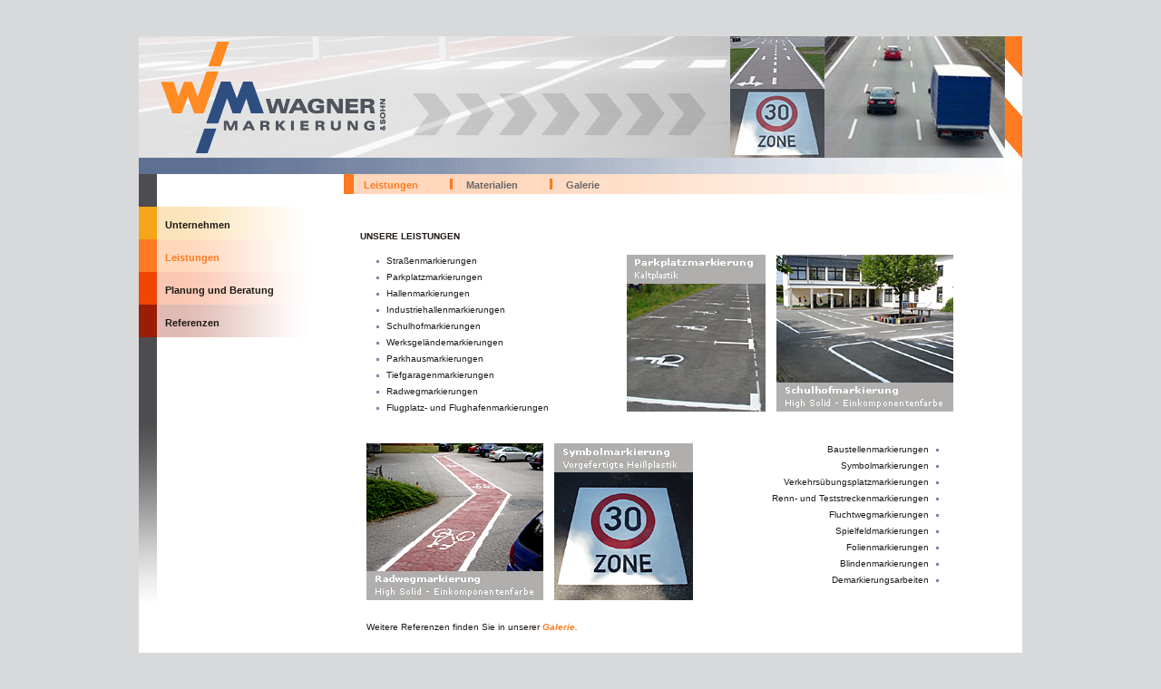

--- FILE ---
content_type: text/html; charset=utf-8
request_url: https://wagner-markierung.de/leistungen/leistungen.phtml
body_size: 1468
content:
<!DOCTYPE html>
<html>
<head>
	<base href="https://wagner-markierung.de/" />
	<title>Straßenmarkierungen, Parkplatzmarkierungen, Schulhofmarkierungen, Symbolmarkierungen :: Wagner-Markierung &amp; Sohn</title>
	<meta charset="utf-8" />
	<meta name="robots" content="index,follow" />
	<meta name="author" content="Wagner-Markierung &amp; Sohn" />
	<meta name="copyright" content="Copyright (c) 2017 by Wagner-Markierung &amp; Sohn" />
	<meta name="viewport" content="width=device-width" />
	<link href="content/compress/style_1594921372.css" type="text/css" rel="stylesheet" />
	<link href="https://wagner-markierung.de/leistungen/leistungen.phtml" rel="canonical" />
</head>
<body>
<div id="middle">
	<div id="pages">
		<div class="wb_blockelement">
			
				﻿
	<div id="header">
		<a href="index.phtml"><img src="content/media/image/layout/logo.gif" style="margin: 5px 0px 0px 23px"></a>
		<img src="content/media/image/layout/headerbild_1.gif" style="margin: 0px 0px 0px 652px">
		<img src="content/media/image/layout/headerbild_2.gif" style="margin: 58px 0px 0px 652px">
		<img src="content/media/image/layout/headerbild_3.gif" style="margin: 0px 0px 0px 756px">
	</div>

			
		</div>
<div>
<table style="width: 974px" cellspacing="0" cellpadding="0" border="0">
	<tbody><tr>
		<td id="menu">
			<div class="wb_menuelement">
				
					<nav id="navi">
	<div class="links" style="margin-top: 36px; background-image: url('content/media/image/layout/bg_menu_1.gif');">
		<ul class="listmenu" id="linkactiv1">
			<li>
				<a href="unternehmen/unternehmen.phtml">Unternehmen</a>
			</li>
		</ul>
	</div>
	<div class="links" style="background-image: url('content/media/image/layout/bg_menu_2.gif');">
		<ul class="listmenu" id="linkactiv2">
			<li class="defpage">
				<a href="leistungen/leistungen.phtml">Leistungen</a>
			</li>
		</ul>
	</div>
	<div class="links" style="background-image: url('content/media/image/layout/bg_menu_3.gif');">
		<ul class="listmenu" id="linkactiv3">
			<li>
				<a href="planung_beratung.phtml">Planung und Beratung</a>
			</li>
		</ul>
	</div>
	<div class="links" style="background-image: url('content/media/image/layout/bg_menu_4.gif');">
		<ul class="listmenu" id="linkactiv4">
			<li>
				<a href="referenzen/referenzen.phtml">Referenzen</a>
			</li>
		</ul>
	</div>
</nav>
				
			</div>
		</td>
		<td id="content">
			<div id="submenus">
				<div class="wb_menuelement">
					
						
<div id="subbg" style="background-image: url('content/media/image/layout/bg_submenu_2.gif')">
	<ul class="listmenu" id="sublinkactiv2">
		<li class="active">
			<a href="leistungen/leistungen.phtml">Leistungen</a>
		</li>
		<li>
			<a href="leistungen/materialien.phtml">Materialien</a>
		</li>
		<li>
			<a href="referenzen/galerie.phtml">Galerie</a>
		</li>
	</ul>
</div>

					
				</div>
			</div>
<div id="publications" class="wb_contentelement">
	
<div style="height: 450px;">
<div style="text-transform: uppercase; font-weight: bold;">Unsere Leistungen</div>
<div style="margin: 9px 0px 0px 18px; position: absolute;">
<ul id="leist_list1">
    <li>Straßenmarkierungen</li>
    <li>Parkplatzmarkierungen</li>
    <li>Hallenmarkierungen</li>
    <li>Industriehallenmarkierungen</li>
    <li>Schulhofmarkierungen</li>
    <li>Werksgeländemarkierungen</li>
    <li>Parkhausmarkierungen</li>
    <li>Tiefgaragenmarkierungen</li>
    <li>Radwegmarkierungen</li>
    <li>Flugplatz- und Flughafenmarkierungen</li>
</ul>
</div>
<img style="margin: 11px 0px 0px 294px; position: absolute;" alt="" src="content/media/image/leistungen/5axi6e0c4tzk64w1498zuxhayefjsd-org.jpg"> <img style="margin: 11px 0px 0px 459px; position: absolute;" alt="" src="content/media/image/leistungen/n35o78gi3jo7bj3sq7qt84dwlrdk9b-org.jpg"> <img style="margin: 219px 0px 0px 7px; position: absolute;" alt="" src="content/media/image/leistungen/80869ki1uf10b51p4g202i9zoa18ro-org.jpg"> <img style="margin: 219px 0px 0px 214px; position: absolute;" alt="" src="content/media/image/leistungen/cdlfb7kwevximuebh2yiiuc40lpprt-org.jpg">
<div style="margin: 217px 0px 0px 394px; text-align: right; position: absolute; width: 244px;">
<ul id="leist_list2">
    <li>Baustellenmarkierungen</li>
    <li>Symbolmarkierungen</li>
    <li>Verkehrsübungsplatzmarkierungen</li>
    <li>Renn- und Teststreckenmarkierungen</li>
    <li>Fluchtwegmarkierungen</li>
    <li>Spielfeldmarkierungen</li>
    <li>Folienmarkierungen</li>
    <li>Blindenmarkierungen</li>
    <li>Demarkierungsarbeiten</li>
</ul>
</div>
<div style="margin: 413px 0px 0px 7px; position: absolute;">Weitere Referenzen finden Sie in unserer <a style="font-style: italic; font-weight: bold; color: rgb(255, 122, 32) ! important;" href="referenzen/galerie.phtml">Galerie.</a></div>
</div>
	
</div>

		</td>
	</tr>
</tbody></table>
	<div class="wb_blockelement">
		
			﻿
<div id="footer">
	<div id="footermenu">
		<a href="unternehmen/impressum.phtml">impressum</a> | <a href="datenschutz.phtml">datenschutz</a>
	</div>

	<div id="adresse">
		Obere Rheinau 69<span>·</span>56170 Bendorf<span>·</span>Tel: 02622 - 47 18
	</div>
</div>
		
	</div>
</div>
</div>
</div>
<script src="content/compress/script_1594921373.js"></script>
</body>
</html>

--- FILE ---
content_type: text/css
request_url: https://wagner-markierung.de/content/compress/style_1594921372.css
body_size: 1149
content:
#lightbox{padding:5px;margin:20px;}#lightboxCaption{background-color:#fff;margin:0px 0px 0px 5px;padding:4px 0px;text-align:center;color:#000;opacity:0.7;}#lightboxIndicator{border:1px solid #fff;}#lightboxOverallView{background-color:#000;opacity:0.5;margin:3px 0px 0px 3px;}#overlay{background-color:#000;opacity:0.5;}
.flvpopuplink{cursor:pointer !important;}#flvscreenbg{background-color:#000;opacity:0.5;}
html,body{margin:0px;padding:0px;border:none;}body{background-color:#D8D9DB;}body,div,td,input,textarea{font-family:Verdana,Arial,Helvetica,sans-serif;font-size:10px;line-height:18px;color:#1F1A17;}select,option{font-family:Verdana,Arial,Helvetica,sans-serif;font-size:10px;color:#1F1A17;margin:0px;padding:0px;}select{height:18px;}option{height:12px;}a:link,a:visited,a:hover,a:active{font-family:Verdana,Arial,Helvetica,sans-serif;font-size:10px;line-height:18px;color:#1F1A17;text-decoration:none;}img{border:0px;}ul.listmenu{margin:0px;padding:0px;list-style:none;}ul.listmenu li{margin:0px;padding:0px;display:inline-block;}.edit{margin-top:-17px;position:absolute;}.edit a:link,.edit a:visited,.edit a:hover,.edit a:active,.editpub a:link,.editpub a:visited,.editpub a:hover,.editpub a:active{line-height:12px;font-weight:bold;color:#a1a1a1;}#middle{width:974px;margin:40px auto 0px auto;padding:0px 0px 40px 0px;text-align:center;}#pages{background-color:#ffffff;text-align:left;}#header{width:974px;height:152px;background-image:url('../media/image/layout/background.gif');background-repeat:no-repeat;background-attachment:scroll;background-position:0px 0px;}#header img{position:absolute;}#footer{width:974px;height:27px;margin-top:-27px;background-image:url('../media/image/layout/bg_footer.gif');background-repeat:no-repeat;background-attachment:scroll;background-position:20px 0px;}#footermenu{position:absolute;margin:12px 0px 0px 37px;}#footermenu,#footermenu a:link,#footermenu a:visited,#footermenu a:hover,#footermenu a:active{font-size:10px;line-height:12px;color:#636363;text-decoration:none;}#adresse{position:absolute;margin:12px 0px 0px 515px;width:438px;text-align:right;font-weight:bold;font-size:10px;line-height:12px;color:#E8ECED;}#adresse span{margin:0px 15px;}#menu{width:226px;vertical-align:top;padding-bottom:18px;background-image:url('../media/image/layout/bg_menu.gif');background-repeat:no-repeat;background-attachment:scroll;background-position:0px 0px;}#menu .links{height:24px;width:197px;margin-left:20px;padding:12px 0px 0px 9px;background-repeat:no-repeat;background-attachment:scroll;background-position:0px 0px;}#menu a:link,#menu a:visited,#menu a:hover,#menu a:active{font-size:11px;line-height:13px;font-weight:bold;color:#1F1A17;text-decoration:none;}#submenus{position:absolute;margin:-60px 0px 0px -18px;width:748px;height:22px;}#submenus #subbg{width:748px;height:16px;line-height:16px;padding-bottom:6px;background-repeat:no-repeat;background-attachment:scroll;background-position:0px 0px;}#submenus #subbg li:before{content:" ";margin:0px 12px -1px 4px;width:3px;height:12px;display:inline-block;}#submenus #subbg li.active:before{margin:0px 8px -6px 0px;width:11px;height:22px;}#submenus #subbg a{height:12px;line-height:22px;margin:0px 28px 0px 0px;}#submenus a:link,#submenus a:visited,#submenus a:hover,#submenus a:active{font-size:11px;font-weight:bold;color:#67676B;text-decoration:none;}#linkactiv1 .defpage a,#sublinkactiv1 .active a{color:#F5A51A !important;}#linkactiv2 .defpage a,#sublinkactiv2 .active a{color:#FF7A20 !important;}#linkactiv3 .defpage a,#sublinkactiv3 .active a{color:#F14504 !important;}#linkactiv4 .defpage a,#sublinkactiv4 .active a{color:#991E03 !important;}#submenus #subbg #sublinkactiv1 li:before{background-color:#F5A51A;}#submenus #subbg #sublinkactiv2 li:before{background-color:#FF7A20;}#submenus #subbg #sublinkactiv3 li:before{background-color:#F14504;}#submenus #subbg #sublinkactiv4 li:before{background-color:#991E03;}#content{width:730px;vertical-align:top;padding:60px 0px 55px 18px;}#publications{width:730px;}ul{margin:0px;padding:0px;}li{margin:0px;padding:0px;}#leist_list1 li{list-style-type:none;padding-left:11px;background-image:url('../media/image/layout/listdot.gif');background-repeat:no-repeat;background-attachment:scroll;background-position:left top;}#leist_list2 li{list-style-type:none;text-align:right;padding-right:11px;background-image:url('../media/image/layout/listdot.gif');background-repeat:no-repeat;background-attachment:scroll;background-position:right top;}ul.mat_lists li{list-style-type:none;padding-left:13px;background-image:url('../media/image/layout/listdot.gif');background-repeat:no-repeat;background-attachment:scroll;background-position:2px 0px;}#formcaptcha img{margin-bottom:-2px;}.formfield{width:399px;padding:2px 5px;border:1px solid #1F1A17;}.formsend{width:126px;padding:0px 5px;border:1px solid #1F1A17;font-weight:bold;background-color:#ffffff;}#pagerlinks{text-align:center;width:708px;padding:24px 0px 20px 0px;clear:left;}#pagerlinks strong{margin:0px 20px;}#pagerlinks,#pagerlinks a:link,#pagerlinks a:visited,#pagerlinks a:hover,#pagerlinks a:active{text-decoration:none;font-size:9px;}*:focus{outline-style:none;}.wb_blockelement,.wb_menuelement{line-height:0px;}.datenschutz h4{margin:20px 0px 10px 0px;}.datenschutz h5{margin:10px 0px 5px 0px;font-size:10px;}.datenschutz p{margin:3px 0px 3px 0px;line-height:14px;}


--- FILE ---
content_type: application/javascript
request_url: https://wagner-markierung.de/content/compress/script_1594921373.js
body_size: 6540
content:
document.getElemetsByClassName=function(name,target){var result=[],object=null,search=new RegExp(['(^|\\s)',name,'(\\s|$)'].join(''));if(target&&target.getElementsByTagName)object=target.getElementsByTagName('*');if(!object)object=document.getElementsByTagName?document.getElementsByTagName('*'):document.all;for(var i=0,n=object.length;i<n;i++){var check=object[i].getAttribute('class')||object[i].className;if(check.match(search))result.push(object[i])};return result}
function WindowSize(){this.w=0;this.h=0;return this};WindowSize.prototype.update=function(){var d=document,w=(window.innerWidth)?window.innerWidth:(d.documentElement&&d.documentElement.clientWidth)?d.documentElement.clientWidth:d.body.clientWidth,h=(window.innerHeight)?window.innerHeight:(d.documentElement&&d.documentElement.clientHeight)?d.documentElement.clientHeight:d.body.clientHeight;if(w!=this.w||h!=this.h){this.w=w;this.h=h;return true};return false}
function PageSize(){this.win=new WindowSize();this.w=0;this.h=0;return this};PageSize.prototype.update=function(){var d=document,w=(window.innerWidth&&window.scrollMaxX)?window.innerWidth+window.scrollMaxX:(d.body.scrollWidth>d.body.offsetWidth)?d.body.scrollWidth:d.body.offsetWidth,h=(window.innerHeight&&window.scrollMaxY)?window.innerHeight+window.scrollMaxY:(d.body.scrollHeight>d.body.offsetHeight)?d.body.scrollHeight:d.body.offsetHeight,updated=this.win.update();if(w<this.win.w)w=this.win.w;if(h<this.win.h)h=this.win.h;if(updated||w!=this.w||h!=this.h){this.w=w;this.h=h;return true};return false}
function PagePos(){this.x=0;this.y=0;return this};PagePos.prototype.update=function(){var d=document,x=(window.pageXOffset)?window.pageXOffset:(d.documentElement&&d.documentElement.scrollLeft)?d.documentElement.scrollLeft:(d.body)?d.body.scrollLeft:0,y=(window.pageYOffset)?window.pageYOffset:(d.documentElement&&d.documentElement.scrollTop)?d.documentElement.scrollTop:(d.body)?d.body.scrollTop:0;if(x!=this.x||y!=this.y){this.x=x;this.y=y;return true};return false};if(!window.Spica){var Spica={};Spica.Browser=new function(){this.name=navigator.userAgent;this.isWinIE=this.isMacIE=false;this.isGecko=this.name.match(/Gecko\//);this.isSafari=this.name.match(/AppleWebKit/);this.isSafari3=(this.name.match(/AppleWebKit\/(\d\d\d)/)&&parseInt(RegExp.$1)>500);this.isKHTML=this.isSafari||navigator.appVersion.match(/Konqueror|KHTML/);this.isOpera=window.opera;if(document.all&&!this.isGecko&&!this.isSafari&&!this.isOpera){this.isWinIE=this.name.match(/Win/);this.isMacIE=this.name.match(/Mac/);this.isNewIE=(this.name.match(/MSIE (\d\.\d)/)&&RegExp.$1>6.5)}}();Spica.Event={cache:false,getEvent:function(evnt){return evnt?evnt:((window.event)?window.event:null)},getKey:function(evnt){if(!evnt)return;return(evnt.keyCode)?evnt.keyCode:evnt.charCode},stop:function(evnt){if(!evnt)return;try{evnt.stopPropagation()}catch(err){};evnt.cancelBubble=true;try{evnt.preventDefault()}catch(err){};return(evnt.returnValue=false)},register:function(object,type,handler){if(!object)return;if(type=='keypress'&&!object.addEventListener)type='keydown';if(type=='mousewheel'&&Spica.Browser.isGecko)type='DOMMouseScroll';if(!this.cache)this.cache=[];if(object.addEventListener){this.cache.push([object,type,handler]);object.addEventListener(type,handler,false)}else if(object.attachEvent){this.cache.push([object,type,handler]);object.attachEvent('on'+type,handler)}else object['on'+type]=handler},deregister:function(object,type,handler){if(!object)return;if(type=='keypress'&&!object.addEventListener)type='keydown';if(type=='mousewheel'&&Spica.Browser.isGecko)type='DOMMouseScroll';if(object.removeEventListener){object.removeEventListener(type,handler,false)}else if(object.detachEvent){object.detachEvent('on'+type,handler)}else object['on'+type]=null},deregisterAll:function(){if(!Spica.Event.cache)return;for(var i=0,n=Spica.Event.cache.length;i<n;i++){Spica.Event.deregister(Spica.Event.cache[i]);Spica.Event.cache[i][0]=null};Spica.Event.cache=false},run:function(func){if(typeof func!='function')return;(Spica.Browser.isGecko||Spica.Browser.isOpera)?this.register(window,'DOMContentLoaded',func):this.register(window,'load',func)}};Spica.Event.register(window,'unload',Spica.Event.deregisterAll)}
function Lightbox(option){var self=this;self._imgs=[];self._sets=[];self._wrap=null;self._box=null;self._img=null;self._open=-1;self._page=new PageSize();self._pos=new PagePos();self._zoomimg=null;self._expandable=false;self._expanded=false;self._funcs={move:null,up:null,drag:null,wheel:null,dbl:null};self._level=1;self._curpos={x:0,y:0};self._imgpos={x:0,y:0};self._minpos={x:0,y:0};self._expand=option.expandimg;self._shrink=option.shrinkimg;self._blank=option.blankimg;self._resizable=option.resizable;self._timer=null;self._anim={step:0,w:50,h:50,a:0,t:0,f:option.animation,s:0};self._indicator=null;self._overall=null;self._openedset=null;self._prev=null;self._next=null;self._hiding=[];self._first=false;self._changed=false;self._actionEnabled=false;return self._init(option)};Lightbox.prototype={refresh:function(target){if(!target)target=document;this._imgs.length=0;this._genListFromLinks(target)},_init:function(option){var self=this,d=document;if(!d.getElementsByTagName)return;if(Spica.Browser.isMacIE)return self;var body=d.getElementsByTagName("body")[0];self._wrap=self._createWrapOn(body);self._box=self._createBoxOn(body,option);self._img=self._box.firstChild;self._zoomimg=d.getElementById('actionImage');if(!option.skipInit)self._genListFromLinks(d);return self},_genListFromLinks:function(d){var self=this,links=d.getElementsByTagName("a");for(var i=0;i<links.length;i++){var anchor=links[i],num=self._imgs.length,rel=String(anchor.getAttribute("rel")).toLowerCase();if(!anchor.getAttribute("href")||!rel.match(/lightbox/))continue;self._imgs[num]={src:anchor.getAttribute("href"),w:-1,h:-1,alt:'',cls:anchor.className,set:rel};if(anchor.getAttribute("alt")){self._imgs[num].alt=anchor.getAttribute("alt")}else if(anchor.firstChild&&anchor.firstChild.getAttribute&&anchor.firstChild.getAttribute("alt"))self._imgs[num].alt=anchor.firstChild.getAttribute("alt");anchor.onclick=self._genOpener(num);if(rel!='lightbox'){if(!self._sets[rel])self._sets[rel]=[];self._sets[rel].push(num)}}},_genOpener:function(num){var self=this;return function(){self._show(num);return false}},_createWrapOn:function(obj){var self=this;if(!obj)return null;var wrap=document.createElement('div');obj.appendChild(wrap);wrap.id='overlay';wrap.style.display='none';wrap.style.position='fixed';wrap.style.top='0px';wrap.style.left='0px';wrap.style.zIndex='9950';wrap.style.width='100%';wrap.style.height='100%';if(Spica.Browser.isWinIE)wrap.style.position='absolute';Spica.Event.register(wrap,"click",function(evt){self._close(evt)});return wrap},_createBoxOn:function(obj,option){var self=this;if(!obj)return null;var box=document.createElement('div');obj.appendChild(box);box.id='lightbox';box.style.display='none';box.style.position='absolute';box.style.zIndex='9960';var img=document.createElement('img');box.appendChild(img);img.id='lightboxImage';img.width=200;img.height=200;self._set_cursor(img);Spica.Event.register(img,'mouseover',function(){self._actionEnabled=true;self._show_action()});Spica.Event.register(img,'mouseout',function(){self._actionEnabled=false;self._hide_action()});Spica.Event.register(img,'click',function(evt){self._close(evt)});var imag=new Image();imag.onload=function(){var spin=document.createElement('img');box.appendChild(spin);spin.id='loadingImage';spin.src=imag.src;spin.style.position='absolute';spin.style.zIndex='9970';self._set_cursor(spin);Spica.Event.register(spin,'click',function(evt){self._close(evt)});imag.onload=function(){}};if(option.loadingimg!='')imag.src=option.loadingimg;if(option.previmg){var prevLink=document.createElement('img');box.appendChild(prevLink);prevLink.id='prevLink';prevLink.style.display='none';prevLink.style.position='absolute';prevLink.style.left='9px';prevLink.style.zIndex='9970';prevLink.src=option.previmg;self._prev=prevLink;Spica.Event.register(prevLink,'mouseover',function(){self._actionEnabled=true;self._show_action()});Spica.Event.register(prevLink,'click',function(){self._show_next(-1)})};if(option.nextimg){var nextLink=document.createElement('img');box.appendChild(nextLink);nextLink.id='nextLink';nextLink.style.display='none';nextLink.style.position='absolute';nextLink.style.right='9px';nextLink.style.zIndex='9970';nextLink.src=option.nextimg;self._next=nextLink;Spica.Event.register(nextLink,'mouseover',function(){self._actionEnabled=true;self._show_action()});Spica.Event.register(nextLink,'click',function(){self._show_next(+1)})};var zoom=document.createElement('img');box.appendChild(zoom);zoom.id='actionImage';zoom.style.display='none';zoom.style.position='absolute';zoom.style.top='15px';zoom.style.left='15px';zoom.style.zIndex='9970';self._set_cursor(zoom);zoom.src=self._expand;Spica.Event.register(zoom,'mouseover',function(){self._actionEnabled=true;self._show_action()});Spica.Event.register(zoom,'click',function(){self._zoom()});if(option.closeimg){var btn=document.createElement('img');box.appendChild(btn);btn.id='closeButton';btn.style.display='inline';btn.style.position='absolute';btn.style.right='9px';btn.style.top='10px';btn.style.zIndex='9980';btn.src=option.closeimg;self._set_cursor(btn);Spica.Event.register(btn,'click',function(evt){self._close(evt)})};var caption=document.createElement('span');box.appendChild(caption);caption.id='lightboxCaption';caption.style.display='none';caption.style.position='absolute';caption.style.zIndex='9980';if(!option.effectpos){option.effectpos={x:0,y:0}}else{if(option.effectpos.x=='')option.effectpos.x=0;if(option.effectpos.y=='')option.effectpos.y=0};var effect=new Image();effect.onload=function(){var effectImg=document.createElement('img');box.appendChild(effectImg);effectImg.id='effectImage';effectImg.src=effect.src;if(option.effectclass)effectImg.className=option.effectclass;effectImg.style.position='absolute';effectImg.style.display='none';effectImg.style.left=[option.effectpos.x,'px'].join('');effectImg.style.top=[option.effectpos.y,'px'].join('');effectImg.style.zIndex='9990';self._set_cursor(effectImg);Spica.Event.register(effectImg,'click',function(){effectImg.style.display='none'})};if(option.effectimg!='')effect.src=option.effectimg;if(self._resizable){var overall=document.createElement('div');obj.appendChild(overall);overall.id='lightboxOverallView';overall.style.display='none';overall.style.position='absolute';overall.style.zIndex='9970';self._overall=overall;var indicator=document.createElement('div');obj.appendChild(indicator);indicator.id='lightboxIndicator';indicator.style.display='none';indicator.style.position='absolute';indicator.style.zIndex='9980';self._indicator=indicator};return box},_set_photo_size:function(){var self=this;if(self._open==-1)return;var heightmargin=50,caption=document.getElementById('lightboxCaption');if(caption)heightmargin+=caption.clientHeight||caption.offsetHeight;var targ={w:self._page.win.w-70,h:self._page.win.h-heightmargin},zoom={x:15,y:15},navi={p:9,n:9,y:0};if(!self._expanded){var orig={w:self._imgs[self._open].w,h:self._imgs[self._open].h};if(orig.w<0)orig.w=self._img.width;if(orig.h<0)orig.h=self._img.height;var ratio=1.0;if((orig.w>=targ.w||orig.h>=targ.h)&&orig.h&&orig.w)ratio=((targ.w/orig.w)<(targ.h/orig.h))?targ.w/orig.w:targ.h/orig.h;self._expandable=(ratio<1.0);self._anim.w=Math.floor(orig.w*ratio);self._anim.h=Math.floor(orig.h*ratio);if(self._resizable)self._expandable=true;if(Spica.Browser.isWinIE)self._box.style.display="block";self._imgpos.x=self._pos.x+(targ.w-self._img.width)/2;self._imgpos.y=self._pos.y+(targ.h-self._img.height)/2;navi.y=Math.floor(self._img.height/2)-10;self._show_overall(false);var loading=document.getElementById('loadingImage');if(loading){loading.style.left=[(self._img.width-30)/2,'px'].join('');loading.style.top=[(self._img.height-30)/2,'px'].join('')};if(caption){caption.style.top=[self._img.height+10,'px'].join('');caption.style.width=[self._img.width,'px'].join('')}}else{var width=parseInt(self._imgs[self._open].w*self._level),height=parseInt(self._imgs[self._open].h*self._level);self._minpos.x=self._pos.x+targ.w-self._img.width;self._minpos.y=self._pos.y+targ.h-self._img.height;if(self._img.width<=targ.w){self._imgpos.x=self._pos.x+(targ.w-self._img.width)/2}else{if(self._imgpos.x>self._pos.x){self._imgpos.x=self._pos.x}else if(self._imgpos.x<self._minpos.x)self._imgpos.x=self._minpos.x;zoom.x=15+self._pos.x-self._imgpos.x;navi.p=self._pos.x-self._imgpos.x-5;navi.n=self._img.width-self._page.win.w+self._imgpos.x+20-self._pos.x;if(Spica.Browser.isWinIE)navi.n-=10};if(self._img.height<=targ.h){self._imgpos.y=self._pos.y+(targ.h-self._img.height)/2;navi.y=Math.floor(self._img.height/2)-10}else{if(self._imgpos.y>self._pos.y){self._imgpos.y=self._pos.y}else if(self._imgpos.y<self._minpos.y)self._imgpos.y=self._minpos.y;zoom.y=15+self._pos.y-self._imgpos.y;navi.y=Math.floor(targ.h/2)-10+self._pos.y-self._imgpos.y};self._anim.w=width;self._anim.h=height;self._show_overall(true)};self._box.style.left=[self._imgpos.x,'px'].join('');self._box.style.top=[self._imgpos.y,'px'].join('');self._zoomimg.style.left=[zoom.x,'px'].join('');self._zoomimg.style.top=[zoom.y,'px'].join('');self._wrap.style.left=self._pos.x;if(self._prev&&self._next){self._prev.style.left=[navi.p,'px'].join('');self._next.style.right=[navi.n,'px'].join('');self._prev.style.top=self._next.style.top=[navi.y,'px'].join('')};self._changed=true},_show_overall:function(visible){var self=this;if(self._overall==null)return;if(visible){if(self._open==-1)return;var base=100,outer={w:0,h:0,x:0,y:0},inner={w:0,h:0,x:0,y:0},orig={w:self._img.width,h:self._img.height},targ={w:self._page.win.w-30,h:self._page.win.h-30},max=orig.w;if(max<orig.h)max=orig.h;if(max<targ.w)max=targ.w;if(max<targ.h)max=targ.h;if(max<1)return;outer.w=parseInt(orig.w/max*base);outer.h=parseInt(orig.h/max*base);inner.w=parseInt(targ.w/max*base);inner.h=parseInt(targ.h/max*base);outer.x=self._pos.x+targ.w-base-20;outer.y=self._pos.y+targ.h-base-20;inner.x=outer.x-parseInt((self._imgpos.x-self._pos.x)/max*base);inner.y=outer.y-parseInt((self._imgpos.y-self._pos.y)/max*base);self._overall.style.left=[outer.x,'px'].join('');self._overall.style.top=[outer.y,'px'].join('');self._overall.style.width=[outer.w,'px'].join('');self._overall.style.height=[outer.h,'px'].join('');self._indicator.style.left=[inner.x,'px'].join('');self._indicator.style.top=[inner.y,'px'].join('');self._indicator.style.width=[inner.w,'px'].join('');self._indicator.style.height=[inner.h,'px'].join('');self._overall.style.display='block';self._indicator.style.display='block'}else{self._overall.style.display='none';self._indicator.style.display='none'}},_set_size:function(onResize){var self=this;if(self._open==-1)return;if(!self._page.update()&&!self._pos.update()&&!self._changed)return;if(Spica.Browser.isWinIE){self._wrap.style.width=[self._page.win.w,'px'].join('');self._wrap.style.height=[self._page.win.h,'px'].join('');self._wrap.style.top=[self._pos.y,'px'].join('')};if(onResize)self._set_photo_size()},_set_cursor:function(obj){if(Spica.Browser.isWinIE&&!Spica.Browser.isNewIE)return;obj.style.cursor='pointer'},_current_setindex:function(){var self=this;if(!self._openedset)return-1;var list=self._sets[self._openedset];for(var i=0,n=list.length;i<n;i++)if(list[i]==self._open)return i;return-1},_get_setlength:function(){var self=this;if(!self._openedset)return-1;return self._sets[self._openedset].length},_show_action:function(){var self=this;if(self._open==-1)return;var check=self._current_setindex();if(check>-1){if(check>0)self._prev.style.display='inline';if(check<self._get_setlength()-1)self._next.style.display='inline'};if(!self._expandable||!self._zoomimg)return;self._zoomimg.src=(self._expanded)?self._shrink:self._expand;self._zoomimg.style.display='inline'},_hide_action:function(){var self=this;if(self._zoomimg)self._zoomimg.style.display='none';if(self._open>-1&&self._expanded)self._dragstop(null);if(self._prev)self._prev.style.display='none';if(self._next)self._next.style.display='none'},_zoom:function(){var self=this,closeBtn=document.getElementById('closeButton');if(self._expanded){self._reset_func();self._expanded=false;if(closeBtn)closeBtn.style.display='inline'}else if(self._open>-1){self._level=1;self._imgpos.x=self._pos.x;self._imgpos.y=self._pos.y;self._expanded=true;self._funcs.drag=function(evt){self._dragstart(evt)};self._funcs.dbl=function(){self._close(null)};if(self._resizable){self._funcs.wheel=function(evt){self._onwheel(evt)};Spica.Event.register(self._box,'mousewheel',self._funcs.wheel)};Spica.Event.register(self._img,'mousedown',self._funcs.drag);Spica.Event.register(self._img,'dblclick',self._funcs.dbl);self._show_caption(false);if(closeBtn)closeBtn.style.display='none'};self._set_photo_size();self._show_action()},_reset_func:function(){var self=this;if(self._funcs.wheel!=null)Spica.Event.deregister(self._box,'mousewheel',self._funcs.wheel);if(self._funcs.move!=null)Spica.Event.deregister(self._img,'mousemove',self._funcs.move);if(self._funcs.up!=null)Spica.Event.deregister(self._img,'mouseup',self._funcs.up);if(self._funcs.drag!=null)Spica.Event.deregister(self._img,'mousedown',self._funcs.drag);if(self._funcs.dbl!=null)Spica.Event.deregister(self._img,'dblclick',self._funcs.dbl);self._funcs={move:null,up:null,drag:null,wheel:null,dbl:null}},_onwheel:function(evt){var self=this,delta=0;evt=Spica.Event.getEvent(evt);if(evt.wheelDelta){delta=event.wheelDelta/-120}else if(evt.detail)delta=evt.detail/3;if(Spica.Browser.isOpera)delta=-delta;var step=(self._level<1)?0.1:(self._level<2)?0.25:(self._level<4)?0.5:1;self._level=(delta>0)?self._level+step:self._level-step;if(self._level>8){self._level=8}else if(self._level<0.5)self._level=0.5;self._set_photo_size();return Spica.Event.stop(evt)},_dragstart:function(evt){var self=this;evt=Spica.Event.getEvent(evt);self._curpos.x=evt.screenX;self._curpos.y=evt.screenY;self._funcs.move=function(evnt){self._dragging(evnt)};self._funcs.up=function(evnt){self._dragstop(evnt)};Spica.Event.register(self._img,'mousemove',self._funcs.move);Spica.Event.register(self._img,'mouseup',self._funcs.up);return Spica.Event.stop(evt)},_dragging:function(evt){var self=this;evt=Spica.Event.getEvent(evt);self._imgpos.x+=evt.screenX-self._curpos.x;self._imgpos.y+=evt.screenY-self._curpos.y;self._curpos.x=evt.screenX;self._curpos.y=evt.screenY;self._set_photo_size();return Spica.Event.stop(evt)},_dragstop:function(evt){var self=this;evt=Spica.Event.getEvent(evt);if(self._funcs.move!=null)Spica.Event.deregister(self._img,'mousemove',self._funcs.move);if(self._funcs.up!=null)Spica.Event.deregister(self._img,'mouseup',self._funcs.up);self._funcs.move=null;self._funcs.up=null;self._set_photo_size();return evt?Spica.Event.stop(evt):false},_show_caption:function(enable,initializing){var self=this,caption=document.getElementById('lightboxCaption');if(!caption)return;if(caption.innerHTML.length===0||!enable){caption.style.display='none'}else{caption.style.top=[self._img.height+10,'px'].join('');caption.style.left='0px';caption.style.width=[self._img.width,'px'].join('');caption.style.display='block';self._setOpacity(caption,initializing?0:9.9)}},_toggle_wrap:function(flag){var self=this;self._wrap.style.display=flag?"block":"none";var i,n;if(self._hiding.length==0&&!self._first){var tags=['select','embed','object'];for(i=0,n=tags.length;i<n;i++){var elem=document.getElementsByTagName(tags[i]);for(var j=0,m=elem.length;j<m;j++){var check=elem[j].style.visibility;if(!check)if(elem[j].currentStyle){check=elem[j].currentStyle.visibility}else if(document.defaultView)check=document.defaultView.getComputedStyle(elem[j],'').getPropertyValue('visibility');if(check=='hidden')continue;self._hiding.push(elem[j])}};self._first=true};for(i=0,n=self._hiding.length;i<n;i++)self._hiding[i].style.visibility=flag?"hidden":"visible";if(flag)self._setOpacity(self._wrap,5)},_prepare:function(){var self=this;if(self._open==-1)return;self._set_size(false);self._toggle_wrap(true);self._box.style.display="block";self._hide_action();self._img.src=self._blank;var loading=document.getElementById('loadingImage');if(loading)loading.style.display='inline';var objs=['effectImage','closeButton','lightboxCaption'];for(var i=0,n=objs.length;i<n;i++){var obj=document.getElementById(objs[i]);if(obj)obj.style.display='none'}},_show:function(num){var self=this,imag=new Image();if(num<0||num>=self._imgs.length)return;self._open=num;self._prepare();self._set_photo_size();imag.onload=function(){self._expanded=false;if(self._imgs[self._open].w==-1){self._imgs[self._open].w=imag.width;self._imgs[self._open].h=imag.height};var caption=document.getElementById('lightboxCaption');if(caption){try{caption.innerHTML=self._imgs[self._open].alt}catch(e){};self._show_caption(true,true)};self._anim.t=(new Date()).getTime();self._anim.s=self._anim.t;self._timer=window.setInterval(function(){self._run()},20);self._img.setAttribute('alt',self._imgs[self._open].alt);self._anim.step=(self._anim.f)?0:2;self._set_photo_size();if(!self._anim.f)self._show_image();if(self._imgs[self._open].set!='lightbox'){var set=self._imgs[self._open].set;if(self._sets[set].length>1)self._openedset=set;if(!self._prev||!self._next)self._openedset=null}};self._expandable=false;self._expanded=false;self._anim.step=-1;imag.src=self._imgs[self._open].src},_run:function(){var self=this,t=(new Date()).getTime();if(t-self._anim.t<50)return;self._anim.t=t;self._set_size(true);if(self._anim.step==0||self._anim.w!=self._img.width||self._anim.h!=self._img.height)self._doResizing();if(self._anim.step==1){self._doFadeIn()}else if(self._anim.step==3)self._doFadeOut()},_show_image:function(){var self=this;if(self._open==-1)return;self._img.src=self._imgs[self._open].src;var loading=document.getElementById('loadingImage');if(loading)loading.style.display='none';var effect=document.getElementById('effectImage');if(effect&&(!effect.className||self._imgs[self._open].cls==effect.className))effect.style.display='block';var closeBtn=document.getElementById('closeButton');if(closeBtn)closeBtn.style.display='inline';self._show_caption(true);if(self._actionEnabled)self._show_action()},_isAnimationExpired:function(){return((new Date()).getTime()-this._anim.s>1e3)},_doResizing:function(){var self=this,diff={x:(self._anim.f)?Math.floor((self._anim.w-self._img.width)/3):0,y:(self._anim.f)?Math.floor((self._anim.h-self._img.height)/3):0};self._img.width+=diff.x;self._img.height+=diff.y;if(Math.abs(diff.x)<1)self._img.width=self._anim.w;if(Math.abs(diff.y)<1)self._img.height=self._anim.h;var done=(self._anim.w==self._img.width&&self._anim.h==self._img.height);if(done||self._isAnimationExpired()){self._changed=false;self._set_photo_size();if(self._anim.step==0){self._anim.step=1;self._anim.a=0;self._anim.s=(new Date()).getTime();self._show_image();self._setOpacity(self._img,self._anim.a)}}else if(self._anim.step==2&&!self._expanded)self._show_caption(true)},_doFadeIn:function(){var self=this;self._anim.a+=2;if(self._anim.a>10){self._anim.step=2;self._anim.a=9.9};self._setOpacity(self._img,self._anim.a)},_doFadeOut:function(){var self=this;self._anim.a-=1;if(self._anim.a<1){self._anim.step=2;self._anim.a=0;if(self._timer!==null){window.clearInterval(self._timer);self._timer=null};self._toggle_wrap(false)};self._setOpacity(self._wrap,self._anim.a)},_setOpacity:function(elem,alpha){if(Spica.Browser.isWinIE){elem.style.filter='alpha(opacity='+(alpha*10)+')'}else elem.style.opacity=alpha/10},_close_box:function(){var self=this;self._open=-1;self._openedset=null;self._hide_action();self._reset_func();self._show_overall(false);self._box.style.display="none";if(!self._anim.f&&self._timer!=null){window.clearInterval(self._timer);self._timer=null}},_show_next:function(direction){var self=this;if(!self._openedset)return self._close(null);var index=self._current_setindex()+direction,targ=self._sets[self._openedset][index];self._close_box();self._show(targ)},_close:function(evt){var self=this;if(evt!=null){evt=Spica.Event.getEvent(evt);var targ=evt.target||evt.srcElement;if(targ&&targ.getAttribute('id')=='lightboxImage'&&self._expanded)return};self._close_box();if(self._anim.f&&self._anim.step==2){self._anim.step=3;self._anim.a=5}else self._toggle_wrap(false)}};Spica.Event.run(function(){new Lightbox({loadingimg:'content/javascript/lightbox/loading.gif',expandimg:'content/javascript/lightbox/expand.gif',shrinkimg:'content/javascript/lightbox/shrink.gif',blankimg:'content/javascript/lightbox/blank.gif',previmg:'content/javascript/lightbox/prev.png',nextimg:'content/javascript/lightbox/next.png',closeimg:'content/javascript/lightbox/close.png',effectimg:'',effectpos:{x:-40,y:-20},effectclass:'',resizable:true,animation:true})});
function FLVscreenWidth(){var screenw=(window.innerWidth)?window.innerWidth:(document.documentElement&&document.documentElement.clientWidth)?document.documentElement.clientWidth:document.body.clientWidth;return screenw}
function FLVscreenHeight(){var screenh=(window.innerHeight)?window.innerHeight:(document.documentElement&&document.documentElement.clientHeight)?document.documentElement.clientHeight:document.body.clientHeight;return screenh}
function makeFLVScreen(){var divpos='fixed',closecursor='pointer',divclose='absolute',obj=document.body,bg=document.createElement('div');obj.appendChild(bg);bg.id='flvscreenbg';bg.style.display='none';bg.style.position=divpos;bg.style.left='0px';bg.style.top='0px';bg.style.width=FLVscreenWidth()+'px';bg.style.height=FLVscreenHeight()+'px';bg.style.zIndex='100';var box=document.createElement('div');obj.appendChild(box);box.id='flvborderdiv';box.style.display='none';box.style.position=divpos;box.style.zIndex='110';var close=document.createElement('div');box.appendChild(close);close.id='flvtopclosediv';close.style.height='0px';close.style.lineHeight='0px';var climg=document.createElement('img');close.appendChild(climg);climg.id='flvcloseimg';climg.src='content/javascript/player/close.png';climg.style.position=divclose;climg.onclick=new Function("closeFLVPopup()");climg.style.cursor=closecursor;var embeddiv=document.createElement('div');box.appendChild(embeddiv);embeddiv.id='flvembeddiv';var flv=document.createElement('embed');embeddiv.appendChild(flv);flv.id='popupFLV';flv.setAttribute('type','application/x-shockwave-flash');flv.setAttribute('pluginspage','http://www.macromedia.com/go/getflashplayer');flv.setAttribute('wmode','transparent');flv.setAttribute('allowfullscreen','true');flv.setAttribute('play','false');flv.setAttribute('loop','false');flv.setAttribute('menu','false')}
function openFLVPopup(path,w,h){var w=parseInt(w),h=parseInt(h),screenh=parseInt(FLVscreenHeight()),screenw=parseInt(FLVscreenWidth()),climg=document.getElementById('flvcloseimg');document.getElementById('flvscreenbg').style.display='block';document.getElementById('flvborderdiv').style.display='block';document.getElementById('flvborderdiv').style.height=h+'px';document.getElementById('flvborderdiv').style.width=w+'px';document.getElementById('flvborderdiv').style.top=(screenh-h)/2+'px';document.getElementById('flvborderdiv').style.left=(screenw-w)/2+'px';document.getElementById('flvtopclosediv').style.width=w+'px';climg.style.margin='-'+climg.height+'px 0px 0px '+parseInt(w-climg.width)+'px';document.getElementById('popupFLV').setAttribute('src',path);document.getElementById('popupFLV').width=w;document.getElementById('popupFLV').height=h;document.getElementById('popupFLV').outerHTML=document.getElementById('popupFLV').outerHTML}
function resizeFLVPopup(){var w=parseInt(document.getElementById('flvborderdiv').style.width),h=parseInt(document.getElementById('flvborderdiv').style.height),screenh=parseInt(FLVscreenHeight()),screenw=parseInt(FLVscreenWidth());document.getElementById('flvscreenbg').style.height=screenh+'px';document.getElementById('flvscreenbg').style.width=screenw+'px';document.getElementById('flvborderdiv').style.top=(screenh-h)/2+'px';document.getElementById('flvborderdiv').style.left=(screenw-w)/2+'px'}
function closeFLVPopup(){document.getElementById('popupFLV').setAttribute('src','');document.getElementById('popupFLV').outerHTML=document.getElementById('popupFLV').outerHTML;document.getElementById('flvscreenbg').style.display='none';document.getElementById('flvborderdiv').style.display='none'};window.addEventListener('load',makeFLVScreen,false);window.addEventListener('resize',resizeFLVPopup,false);
